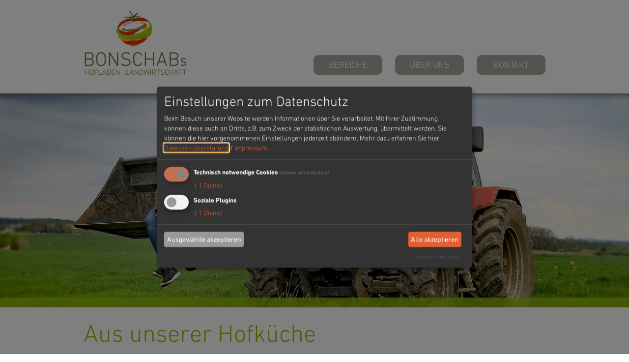

--- FILE ---
content_type: text/html; charset=UTF-8
request_url: https://www.bonschabs.de/hofladen/hausgemachte_suppen/?nav_id=4
body_size: 3535
content:
<!doctype html>
<html lang="de">
    <head>
        <meta name="viewport" content="width=device-width, initial-scale=1.0"/>
        <title>Hausgemachte Suppen - Bonschabs</title>
        
		<meta charset="utf-8">
		<!--[if IE]><meta http-equiv="X-UA-Compatible" content="IE=edge"><![endif]-->
		<meta name="referrer" content="strict-origin-when-cross-origin">
		<meta name="robots" content="noodp">

        <link rel="canonical" href="https://www.bonschabs.de/hofladen/hausgemachte_suppen/" />

        <link rel="stylesheet" type="text/css" href="/css/style.css?v7" />
        <link rel="stylesheet" href="/css/klaro.css?v1"/>
        <link rel="stylesheet" type="text/css" href="/css/fonts.css">
        <link rel="shortcut icon" type="image/x-icon" href="/favicon.ico" />
        <!--[if lte IE 8]>
            <link rel="stylesheet" type="text/css" href="/css/ie8.css" />
            <script src="/js/respond.min.v142.js"></script>
            <script src="/js/html5.js"></script>
        <![endif]-->

                <script>
var klaroConfig = {
    testing: false,
    elementID: 'timm4-cookie-consent',
    storageMethod: 'cookie',
    cookieName: 'timm4cookie-consent',
    cookieExpiresAfterDays: 365,
    privacyPolicy: '/datenschutz/',
    default: false,
    mustConsent: true,
    acceptAll: true,
    hideDeclineAll: true,
    lang: 'de',
    htmlTexts: true,
    translations: {"de":{"acceptAll":"Alle akzeptieren","acceptSelected":"Ausgew\u00e4hlte akzeptieren","close":"Schlie\u00dfen","consentModal":{"title":"Einstellungen zum Datenschutz","description":"Beim Besuch unserer Website werden Informationen \u00fcber Sie verarbeitet. Mit Ihrer\nZustimmung k\u00f6nnen diese auch an Dritte, z.B. zum Zweck der statistischen\nAuswertung, \u00fcbermittelt werden. Sie k\u00f6nnen die hier vorgenommenen Einstellungen\njederzeit ab\u00e4ndern."},"decline":"Ich lehne ab","ok":"Das ist ok","poweredBy":"Realisiert mit Klaro!","privacyPolicy":{"name":"Datenschutzerkl\u00e4rung","text":"Mehr dazu erfahren Sie hier: {privacyPolicy} \/ <a href=\"\/impressum\/\">Impressum<\/a>."},"purposeItem":{"service":"Dienst","services":"Dienste"},"purposes":{"essential":"Technisch notwendige Cookies","analytics":"Besucher-Statistiken","styling":"Styling","services":"Externe Dienste","social":"Soziale Plugins","marketing":"Marketing"},"save":"Speichern","service":{"disableAll":{"title":"Alle Dienste aktivieren oder deaktivieren","description":"Mit diesem Schalter k\u00f6nnen Sie alle Dienste aktivieren oder deaktivieren."},"optOut":{"description":"Diese Dienste werden standardm\u00e4\u00dfig geladen (Sie k\u00f6nnen sich jedoch abmelden)","title":"(Opt-out)"},"purpose":"Zweck","purposes":"Zwecke","required":{"description":"Dieser Service ist immer erforderlich","title":"(immer erforderlich)"}}}},
    services: [{
    name: 'essential',
    title: 'Technisch notwendige Cookies',
    description: 'Der Service oder das Skript ist technisch notwendig und behält die Zustände des Benutzers bei allen Seitenanfragen bei.',
    default: true,
    required: true,
    optOut: false,
    translations: { 
        zz: {
            title: 'Technisch notwendige Cookies'
        }
    },
    cookies: [["PHPSESSID","\/",""],["timm4cookie-consent","\/",""]],
    purposes: ["essential"],
    onInit: null,
    onAccept: null,
    onDecline: null,
    
},
{
    name: 'facebook',
    title: 'Facebook',
    description: 'Einbettung von Facebook-Plugins.',
    default: false,
    required: false,
    optOut: false,
    translations: { 
        zz: {
            title: 'Facebook'
        }
    },
    cookies: [],
    purposes: ["social"],
    onInit: null,
    onAccept: null,
    onDecline: null,
    
}]
};
</script>
<script src="/vendor/magenta4/timm4-klaro/dist/klaro-no-css.js" defer></script>
    </head>
    <body>
        <header id="header" class="container">
            <div class="branding">                <a href="/" title="zur Startseite">
                    <img src="/img/logo.png" alt="Bonschabs" />
                </a>
            </div>
            <nav id="nav-main">
                
<ul>
<li><a href="?nav_id=2" title="Bereiche"><span>Bereiche</span></a>
<ul>
<li><a href="/hofladen/" title="Hofladen"><span>Hofladen</span></a></li>
<li><a href="/hofautomat/" title="Hofautomat"><span>Hofautomat</span></a></li>
<li><a href="/hofcafe/" title="Hofcafé"><span>Hofcafé</span></a></li>
<li><a href="/landwirtschaft/" title="Landwirtschaft"><span>Landwirtschaft</span></a></li>
</ul>
</li>
<li><a href="?nav_id=4" title="Über uns"><span>Über uns</span></a>
<ul>
<li><a href="/wir/" title="Das sind wir"><span>Das sind wir</span></a></li>
<li><a href="/unsere-geschichte/" title="Unsere Geschichte"><span>Unsere Geschichte</span></a></li>
</ul>
</li>
<li><a href="/kontakt/" title="Kontakt"><span>Kontakt</span></a></li>
</ul>
            </nav>
        </header>

        <div id="slider" class="carousel slide" data-ride="carousel"><img src="/img/slider-ratio.png" alt="" class="ratio-img" /><div class="carousel-inner"><div class="item active"><img  src="/data/thumbs/img/13717361_4-9.jpg"  loading="lazy" alt=""></div></div></div>
        <div id="content" class="container">
            <div id="write_text_box_209" class="box"><div class="content"><h1>Aus unserer Hofküche</h1><p>Unser Gemüse gibt’s auch im Glas als feine Suppe. So entstehen in unserer Hofküche nicht nur leckere<br />Produkte, sondern auch ein wichtiger Beitrag zur Verwertung wertvoller Lebensmittel. Gemüse, das wegen Schönheitsmakel aussortiert wird, landet nicht in der Tonne, sondern im Kochtopf. Für unsere Suppen verwenden wir ausschließlich natürliche Zutaten vom Hof und aus der Region. </p></div></div><div class="box"><div class="content"><ul class="thumbnails"><li><a href="/data/thumbs/img/10948091_kartoffelsuppe.jpg" class="fancybox" data-fancybox-group="gallery-29" target="_blank"><img width="215" height="215" src="/data/thumbs/img/10948089_kartoffelsuppe.jpg"  loading="lazy" alt=""></a></li><li><a href="/data/thumbs/img/10948101_kuerbis-ingwer-suppe_2.jpg" class="fancybox" data-fancybox-group="gallery-29" target="_blank"><img width="215" height="215" src="/data/thumbs/img/10948097_kuerbis-ingwer-suppe_2.jpg"  loading="lazy" alt=""></a></li><li><a href="/data/thumbs/img/10948095_dsc_0897.jpg" class="fancybox" data-fancybox-group="gallery-29" target="_blank"><img width="215" height="215" src="/data/thumbs/img/10948093_dsc_0897.jpg"  loading="lazy" alt=""></a></li><li><a href="/data/thumbs/img/10948105_dsc_0877-2.jpg" class="fancybox" data-fancybox-group="gallery-29" target="_blank"><img width="215" height="215" src="/data/thumbs/img/10948103_dsc_0877-2.jpg"  loading="lazy" alt=""></a></li></ul></div></div>        </div>

        <footer id="footer">
            <div class="container">
                <a href="https://www.google.com/maps/?daddr=48.80434120000000,11.28964980000001" target="_blank" class="location">
                    <img src="https://maps.googleapis.com/maps/api/staticmap?center=48.80434120000000%2C11.28964980000001&amp;zoom=10&amp;size=420x280&amp;sensor=false&amp;markers=color%3Ared%7C48.80434120000000%2C11.28964980000001&amp;key=AIzaSyCU951MrB7tFAfQPOWRThUAnGjROD5NKXM" alt="Anfahrt" width="420" height="280" />
                </a>

                <div class="address">
                    
<div class="vcard">
	<div class="org fn"><h3>Familie Bonschab</h3></div>
	<div class="adr">
		<div class="street-address">Wolkertshofener Straße 12</div>
		<span style="white-space: nowrap;">
		<span class="postal-code">85114</span>
		<span class="locality">Buxheim</span>
		</span>
	</div>
	<div class="numbers">
		<div class="tel">
			<abbr class="type" title="work">Tel.:</abbr>
			<span class="value">08458/8549</span>
		</div>
	</div>
	<div class="links">
		<div class="email-link"><a href="/kontakt/" title="E-Mail senden"><img width="23" height="20" src="/data/thumbs/txt/187513_info.png"  alt="info" /><img width="15" height="20" src="/data/thumbs/txt/187515_at.png"  alt="@" /><img width="88" height="20" src="/data/thumbs/txt/187517_bonschabs-de.png"  alt="bonschabs.de" /></a></div>
		<div class="vcard-download noprint"><a href="https://www.timm4.de/include/v-card.php?id=9349" title="Visitenkarte downloaden">vCard</a></div>
	</div>
</div>                    <div class="fb-like-box" data-href="https://www.facebook.com/bonschab" data-colorscheme="light"
                         data-width="250" data-show-faces="false" data-header="false" data-stream="false"
                         data-show-border="false">
                    </div>
                    <div class="social-media">
                        <a href="https://www.facebook.com/bonschab" target="_blank">
                            <img src="/img/facebook.png" alt="Facebook">
                        </a>
                        <a href="https://www.instagram.com/bonschabs_hofladen/" target="_blank">
                            <img src="/img/instagram.png" alt="Instagram">
                        </a>
                    </div>
                </div>



                <div class="opening-hours">
                    <h3>Öffnungszeiten</h3>

                    <p>
                        <strong>Hofladen</strong>
                    </p>
                    <dl class="dl-horizontal">
                        <dt>Do und Fr:</dt>
                        <dd>9.00 Uhr – 18.00 Uhr</dd>
                        <dt>Sa:</dt>
                        <dd>8.00 Uhr – 13.00 Uhr</dd>
                    </dl>
                </div>
            </div>

            <div class="bottom-bar">
                <div class="container">
                    <p class="copyright">
                        © Familie Bonschab 2026                    </p>

                    <ul class="links">
                        <li>
                            <a href="/impressum/">Impressum</a> |
                            <a href="/datenschutz/">Datenschutzerklärung</a> |
                            <a href="#klaro">Cookie-Einstellungen</a>
                        </li>
                    </ul>
                </div>
            </div>
        </footer>

        <script src="/js/scripts.js?v3"></script>
        <script type="text/plain" data-type="application/javascript" data-name="facebook">
            // Facebook Like Box
            (function (d, s, id) {
                var js, fjs = d.getElementsByTagName(s)[0];
                if (d.getElementById(id)) return;
                js = d.createElement(s);
                js.id = id;
                js.src = "//connect.facebook.net/de_DE/sdk.js#xfbml=1&version=v2.0";
                fjs.parentNode.insertBefore(js, fjs);
            }(document, 'script', 'facebook-jssdk'));
        </script>
    </body>
</html>


--- FILE ---
content_type: text/css
request_url: https://www.bonschabs.de/css/fonts.css
body_size: 297
content:

@import url("https://fast.fonts.net/t/1.css?apiType=css&projectid=40d83666-517c-4bed-b956-151ebfd6eea9");
@font-face{
    font-family:"DIN Next W01 Rounded_n2";
    src:url("/fonts/a1de4b41-809e-4f42-8768-ed5a3e9f8f05.eot?#iefix") format("eot")
}
@font-face{
    font-family:"DIN Next W01 Rounded";
    src:url("/fonts/a1de4b41-809e-4f42-8768-ed5a3e9f8f05.eot?#iefix");
    src:url("/fonts/a1de4b41-809e-4f42-8768-ed5a3e9f8f05.eot?#iefix") format("eot"),url("/fonts/3c86cc77-75e3-424d-a62e-ddcba8cb6458.woff2") format("woff2"),url("/fonts/a97ce140-d04b-430b-a41b-56ea0794c997.woff") format("woff"),url("/fonts/ad44eab7-3b14-4691-8a6d-f6f344f54cb6.ttf") format("truetype"),url("/fonts/39f433a1-f35d-4fad-86d1-889cbd83b680.svg#39f433a1-f35d-4fad-86d1-889cbd83b680") format("svg");
    font-weight: 200;
    font-style: normal;
}
@font-face{
    font-family:"DIN Next W01 Rounded_n4";
    src:url("/fonts/414aac2b-b155-4948-8733-ca83f707714f.eot?#iefix") format("eot")
}
@font-face{
    font-family:"DIN Next W01 Rounded";
    src:url("/fonts/414aac2b-b155-4948-8733-ca83f707714f.eot?#iefix");
    src:url("/fonts/414aac2b-b155-4948-8733-ca83f707714f.eot?#iefix") format("eot"),url("/fonts/8436c5b3-8af1-40f9-acd7-48dfdcaeac50.woff2") format("woff2"),url("/fonts/b03c5cd2-c6ad-4764-9cab-bf6211f181a7.woff") format("woff"),url("/fonts/e06f8fa7-aeda-4810-967e-0fd3d4621441.ttf") format("truetype"),url("/fonts/82765f99-353c-4685-8ae4-4f0f0208ccd1.svg#82765f99-353c-4685-8ae4-4f0f0208ccd1") format("svg");
    font-weight: 400;
    font-style: normal;
}
@font-face{
    font-family:"DIN Next W01 Rounded_n7";
    src:url("/fonts/6746d969-4fe6-41c3-9825-bf64ef27f524.eot?#iefix") format("eot")
}
@font-face{
    font-family:"DIN Next W01 Rounded";
    src:url("/fonts/6746d969-4fe6-41c3-9825-bf64ef27f524.eot?#iefix");
    src:url("/fonts/6746d969-4fe6-41c3-9825-bf64ef27f524.eot?#iefix") format("eot"),url("/fonts/2256e07a-0135-47d0-afbd-c63fcb1d4030.woff2") format("woff2"),url("/fonts/52382db1-3de6-473e-b9c0-3cb5e70e80a2.woff") format("woff"),url("/fonts/9b4762b5-c629-43c5-aad0-ab5e65206cc6.ttf") format("truetype"),url("/fonts/6884fec8-a15c-45b1-86ee-af4f4ff4f5d3.svg#6884fec8-a15c-45b1-86ee-af4f4ff4f5d3") format("svg");
    font-weight: 700;
    font-style: normal;
}
